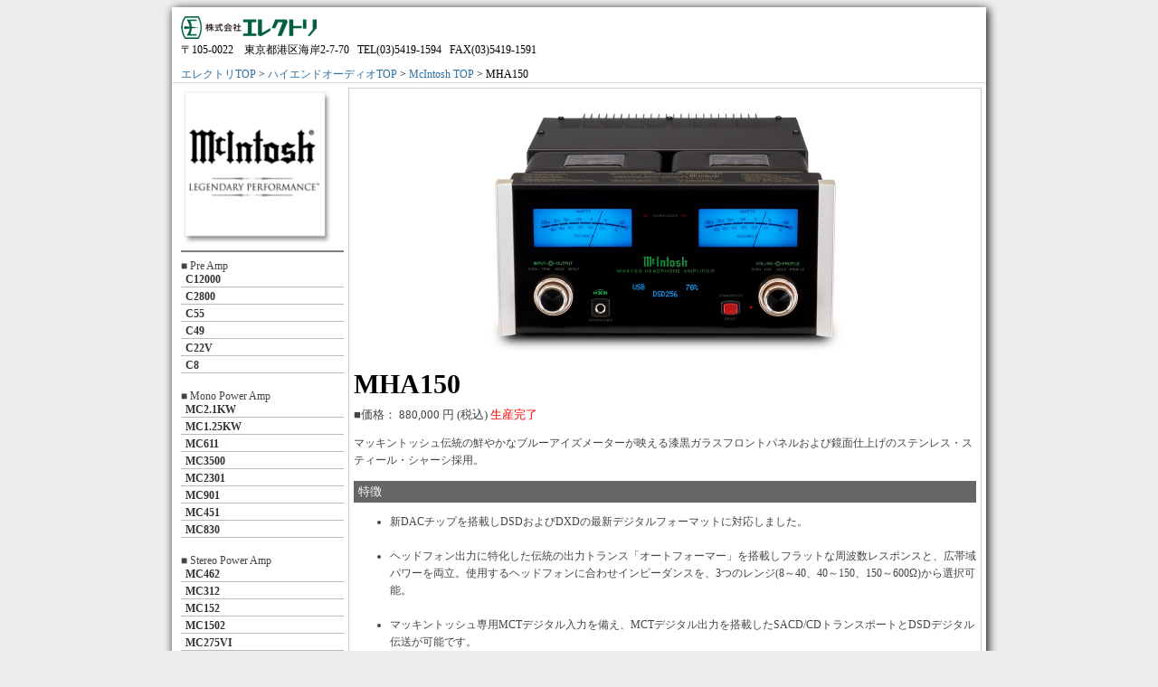

--- FILE ---
content_type: text/html; charset=UTF-8
request_url: https://www.electori.co.jp/mcintosh/mha150.html
body_size: 5229
content:
<!-- <?xml version="1.0"encoding="UTF-8"?>-->
<!DOCTYPE html
	PUBLIC "-//W3C//DTD XHTML 1.0 Transitional//EN" "http://www.w3.org/TR/xhtml1/DTD/xhtml1-transitional.dtd">
<html xmlns="http://www.w3.org/1999/xhtml" xml:lang="ja" lang="ja">

<head>
	<!-- Global site tag (gtag.js) - Google Analytics -->
	<script async src="https://www.googletagmanager.com/gtag/js?id=UA-146656883-1"></script>
	<script>
		window.dataLayer = window.dataLayer || [];
		function gtag() { dataLayer.push(arguments); }
		gtag('js', new Date());

		gtag('config', 'UA-146656883-1');
	</script>
	<meta http-equiv="Content-Type" content="text/html; charset=UTF-8" />
	<meta http-equiv="Content-Style-Type" content="text/css" />
	<!-- デフォルトのスタイルシート言語の設定 -->
	<meta http-equiv="Content-Script-Type" content="text/javascript" />
	<!-- スクリプトの基準言語の指定 -->
	<meta http-equiv="Pragma" content="no-cache" />
	<meta http-equiv="Cache-Control" content="no-store" />
	<meta http-equiv="Cache-Control" content="no-cache" />
	<meta http-equiv="Expires" content="-1" />
	<!-- アクセスする度に最新のページを読み込ませる -->
	<meta name="Keywords"
		content="ハイエンド,ピュア,ハイファイ,オーディオ,スピーカー,アンプ,パワーアンプ,ワイドレンジ,プリ,チューブ,真空管,CD,トランスポート,ヘッドホン出力,DAC,クラスA,classA,モノ,ステレオ,mono,stereo,高音質,高品質,EME,カートリッジ,ハンドメイド,ハイパフォーマンス,シンプル,回路,電源,シンメトリー,対称,低出力,リニアアンプ,McIntosh,MHA150" />
	<!-- キーワード -->
	<meta name="description" content="マッキントッシュ専用MCTデジタル入力を備え、MCTデジタル出力を搭載したSACD/CDトランスポートとDSDデジタル伝送が可能です。" />
	<!-- 説明文 -->
	<link rel="shortcut icon" href="favicon.ico" />
	<link rel="stylesheet" type="text/css" href="jquery/jquery.fancybox.css" media="screen" />
	<link rel="stylesheet" type="text/css" href="jquery/tabs_style/jquery-ui-1.7.1.custom.css" />
	<!-- ファビコン -->
	<link rel="stylesheet" type="text/css" href="styles.css" />
	<!-- 優先的に読み込ませる スタイルシートの指定 -->
	<script type="text/javascript" src="jquery/jquery-1.3.2.min.js"></script>
	<script type="text/javascript" src="jquery/jquery.fancybox-1.2.0.js"></script>
	<script type="text/javascript" src="jquery/jquery.easing.1.3.js"></script>
	<script type="text/javascript" src="jquery/jquery.innerfade.js"></script>
	<script type="text/javascript" src="jquery/jquery-ui-1.7.1.custom.min.js"></script>
	<script type="text/javascript" src="jquery/setup.js"></script>
	<script type="text/javascript" src="jquery/tabs_set.js"></script>
	<!-- jsファイルを読み込み -->
	<title>MHA150 / McIntosh - エレクトリ</title>
	<!-- タイトル -->
	<!-- Google Tag Manager -->
	<script>(function (w, d, s, l, i) {
			w[l] = w[l] || []; w[l].push({
				'gtm.start':
					new Date().getTime(), event: 'gtm.js'
			}); var f = d.getElementsByTagName(s)[0],
				j = d.createElement(s), dl = l != 'dataLayer' ? '&l=' + l : ''; j.async = true; j.src =
					'https://www.googletagmanager.com/gtm.js?id=' + i + dl; f.parentNode.insertBefore(j, f);
		})(window, document, 'script', 'dataLayer', 'GTM-M787L9N');</script>
	<!-- End Google Tag Manager -->
</head>

<body>
	<!-- Google Tag Manager (noscript) -->
	<noscript><iframe src="https://www.googletagmanager.com/ns.html?id=GTM-M787L9N" height="0" width="0"
			style="display:none;visibility:hidden"></iframe></noscript>
	<!-- End Google Tag Manager (noscript) -->
	<div id="outline">
		<div class="header"><a href="https://www.electori.co.jp/">
				<img src="img/logo_electori.png" alt="株式会社エレクトリ" width="150" height="25" alt="logo_electori"></a>　
			<div>
				〒105-0022　東京都港区海岸2-7-70&nbsp;&nbsp;&nbsp;TEL(03)5419-1594&nbsp;&nbsp;&nbsp;FAX(03)5419-1591
			</div>
		</div><!-- header ここまで -->
		<div class="navi"><a href="https://www.electori.co.jp/">エレクトリTOP</a>&nbsp;&gt;&nbsp;<a
				href="https://www.electori.co.jp/con_top.html">ハイエンドオーディオTOP</a>&nbsp;&gt;&nbsp;<a href="index.html">McIntosh
				TOP</a>&nbsp;&gt;&nbsp;MHA150
		</div>

		<div class="main"><!--  main ここから  -->
			<div class="inline">
				<!-- ****** インナーフェード ここから ****** -->
				<script type="text/javascript"><!-- パラメーターの記述 -->
					$(document).ready(
						function () {
							$('div#crossfade').innerfade({
								speed: 2000,
								timeout: 5000,
								type: 'sequence',
								containerheight: '290px'
							});
						});
				</script>
				<div id="crossfade"><!-- 表示画像とURLの記述 -->
					<div>
						<a href="img/mha150_A.jpg" class="resize" alt="mha150_A">
							<img src="img/680_mha150_A.jpg" width="688" alt="680_mha150_A">
							</img>
						</a>
					</div>
				</div>


				<div class="product_name">MHA150</div>
				<font size="-1">■価格： 880,000 円 (税込)<font color="#ff0000"> 生産完了</font>
				</font>
				<div>
					<p>マッキントッシュ伝統の鮮やかなブルーアイズメーターが映える漆黒ガラスフロントパネルおよび鏡面仕上げのステンレス・スティール・シャーシ採用。</p>

					<table border="0">
						<p class="title">特徴</p>
						<ul>
							<li>新DACチップを搭載しDSDおよびDXDの最新デジタルフォーマットに対応しました。</li>
							<br>
							<li>
								ヘッドフォン出力に特化した伝統の出力トランス「オートフォーマー」を搭載しフラットな周波数レスポンスと、広帯域パワーを両立。使用するヘッドフォンに合わせインピーダンスを、3つのレンジ(8～40、40～150、150～600Ω)から選択可能。
							</li>
							<br>
							<li>マッキントッシュ専用MCTデジタル入力を備え、MCTデジタル出力を搭載したSACD/CDトランスポートとDSDデジタル伝送が可能です。</li>
							<br>
							<li>HXDクロスフィード機能により、スピーカーを聞いているような前方定位を実現。</li>
							<br>
							<li>同サイズの横幅のMCT80と組み合わせコンパクトなディスク再生システムが構築できます。</li>
							<br>
							<li>50W+50W出力のスピーカー出力端子を装備。5ステップのベースブースト・コントロール機能を搭載。</li>
							<br>
							<li>4つのデジタル入力を装備。USB(32bit/384kHz、DSD256、DXD384kHz)、TOSLINK、同軸(24bit/192kHz)、MCT(PCM/DSD)</li>
							<br>
						</ul>
					</table>
				</div>


				<p class="title">仕様</p>
				<p style="width: 30em;"></p>
				<table class="dealer" summary="スペック" width="683">
					<tbody>
						<tr>
							<td width="25%">出力</td>
							<td>50W+50W(8Ω)</td>
						</tr>
						<tr>
							<td>ヘッドフォン出力</td>
							<td>1W + 1W(High)250mW + 250mW(Noraml)</td>
						</tr>
						<tr>
							<td>ヘッドフォン出力インピーダンス</td>
							<td>8 ～ 40Ω、40 ～ 150Ω、150 ～ 600Ω</td>
						</tr>
						<tr>
							<td>入力感度</td>
							<td>300mV(アンバランス)600mV(バランス)</td>
						</tr>
						<tr>
							<td>入力インピーダンス</td>
							<td>25kΩ(アンバランス)25kΩ(バランス)</td>
						</tr>
						<tr>
							<td>最大出力電圧</td>
							<td>8V(アンバランス)</td>
						</tr>
						<tr>
							<td>アナログ入力端子</td>
							<td>アンバランス、バランス各1系統</td>
						</tr>
						<tr>
							<td>デジタル入力端子</td>
							<td>USB(32bit/384kHz、DSD256、DXD384kHz)x1系統、TOSLINK/同軸(24bit/192kHz)、MCT(PCM/DSD)</td>
						</tr>
						<tr>
							<td>ベースブースト・コントロール</td>
							<td>5ステップ</td>
						</tr>
						<tr>
							<td>スピーカー出力端子</td>
							<td>1系統 バインディングポスト</td>
						</tr>
						<tr>
							<td>外形寸法</td>
							<td>292(W) × 141(H) × 387(D)mm</td>
						</tr>
						<tr>
							<td>重量</td>
							<td>12.0kg</td>
						</tr>
						<tr>
							<td>備考</td>
							<td>リモコン付属</td>
						</tr>
						<tr>
							<td>価格</td>
							<td>880,000 円 (税込)<font color="#ff0000"> 生産完了</font>
							</td>
						</tr>
					</tbody>
				</table>


				<p class="title">製品画像</p>
				<br>
				<a href="img/mha150_B.jpg" class="resize" alt="mha150_B">
					<img src="img/mha150_B.jpg" height="180" hspace="7" alt="mha150_B"></img>
				</a>
				<a href="img/mha150_C.jpg" class="resize" alt="mha150_C">
					<img src="img/mha150_C.jpg" height="180" hspace="7" alt="mha150_C"></img>
				</a>
				<a href="img/mha150_D.jpg" class="resize" alt="mha150_D">
					<img src="img/mha150_D.jpg" height="180" hspace="7" alt="mha150_D"></img>
				</a>
				<a href="img/mha150_E.jpg" class="resize" alt="mha150_E">
					<img src="img/mha150_E.jpg" height="200" hspace="7" alt="mha150_E"></img>
				</a>
				<a href="img/mha150_F.jpg" class="resize" alt="mha150_F">
					<img src="img/mha150_F.jpg" height="200" hspace="7" alt="mha150_F"></img>
				</a>
				<br>
				<br>
				<br>


			</div><!-- inline ここまで -->
		</div><!-- main ここまで -->
		<!-------------------------- side ここから  ---------------------------->
		<div class="side"><!-- side ここから  -->
			<div>
				<a href="index.html"><img style="width: 170px; height: 174px;" src="img/products_mcintosh.png"
						alt="Mcintosh LOGO"></img></a>
			</div>
			<hr noshade>
			<div class="category">
				<div class="product_category">
					■ Pre Amp<br />
					<a class="l09_1" href="c12000.html">C12000</a>
					<a class="l09_1" href="c2800.html">C2800</a>
					<a class="l09_1" href="c55.html">C55</a>
					<a class="l09_1" href="c49.html">C49</a>
					<a class="l09_1" href="c22v.html">C22V</a>
					<a class="l09_1" href="c8.html">C8</a>
					<br>
					■ Mono Power Amp<br />
					<a class="l09_1" href="mc2_1kw.html">MC2.1KW</a>
					<a class="l09_1" href="mc1_25kw.html">MC1.25KW</a>
					<a class="l09_1" href="mc611.html">MC611</a>
					<a class="l09_1" href="mc3500.html">MC3500</a>
					<a class="l09_1" href="mc2301.html">MC2301</a>
					<a class="l09_1" href="mc901.html">MC901</a>
					<a class="l09_1" href="mc451.html">MC451</a>
					<a class="l09_1" href="mc830.html">MC830</a>
					<br>
					■ Stereo Power Amp<br />
					<a class="l09_1" href="mc462.html">MC462</a>
					<a class="l09_1" href="mc312.html">MC312</a>
					<a class="l09_1" href="mc152.html">MC152</a>
					<a class="l09_1" href="mc1502.html">MC1502</a>
					<a class="l09_1" href="mc275vi.html">MC275VI</a>
					<br>
					■ 3ch Power Amp<br />
					<a class="l09_1" href="mc303.pdf">MC303</a>
					<br>
					■ Integrated Amp<br />
					<a class="l09_1" href="ma12000.html">MA12000</a>
					<a class="l09_1" href="ma9500.html">MA9500</a>
					<a class="l09_1" href="ma8950.html">MA8950</a>
					<a class="l09_1" href="ma7200.html">MA7200</a>
					<a class="l09_1" href="ma5300.html">MA5300</a>
					<a class="l09_1" href="ma352.html">MA352</a>
					<a class="l09_1" href="ma252.html">MA252</a>
					<br>
					■ Streaming Integrated Amp<br />
					<a class="l09_1" href="msa5500.html">MSA5500</a>
					<br>
					■ SACD/CD Player<br />
					<a class="l09_1" href="mcd12000.html">MCD12000</a>
					<a class="l09_1" href="mcd600.html">MCD600</a>
					<a class="l09_1" href="mcd350.html">MCD350</a>
					<a class="l09_1" href="mcd85.html">MCD85</a>
					<br>
					■ SACD/CD Transport<br />
					<a class="l09_1" href="mct500.html">MCT500</a>
					<br>
					■ D/A Converter<br />
					<a class="l09_1" href="mda200.html">MDA200</a>
					<br>
					■ Phono EQ<br />
					<a class="l09_1" href="mp100.html">MP100</a>
					<br>
					■ Headphone Amp<br />
					<a class="l09_1" href="mha200.html">MHA200</a>
					<br>
					■ Analog Player<br />
					<a class="l09_1" href="mt10.html">MT10</a>
					<br>
					■ AM/FM Tuner<br />
					<a class="l09_1" href="mr89.html">MR89</a>
					<br>
					■ Environmental EQ<br />
					<a class="l09_1" href="mq112.html">MQ112</a>
					<br>
					■ Speaker<br />
					<a class="l09_1" href="xr100.html">XR100</a>
					<a class="l09_1" href="ml1.html">ML1 MkⅡ</a>
					<br>
					■ Audio Cable<br />
					<a class="l09_1" href="ca_series.html">CA series</a>
					<a class="l09_1" href="cs_series.html">CS series</a>
					<a class="l09_1" href="cda_series.html">CDA series</a>
					<a class="l09_1" href="cba_series.html">CBA series</a>
					<a class="l09_1" href="cc_series.html">CC series</a>
					<br>
					■ Accessory<br />
					<a class="l09_1" href="mcsession1.html">MC SESSIONS Vol.1</a>
					<a class="l09_1" href="mclk12.html">MCLK12</a>
					<a class="l09_1" href="lb200.html">LB200</a>
					<a class="l09_1" href="https://itunes.apple.com/jp/app/mcintosh-ap1-audio-player/id411263894?mt=8">AP1 Audio
						Player</a>
					<br>
					<br>
					<a class="l09_1" href="mcintosh_price.pdf" target="_blank">価格表</a>
					<br>
					<br>
					<hr noshade>
					■ 生産完了製品
					<a class="l09_1" href="c22.html">C22</a>
					<a class="l09_1" href="c47.html">C47</a>
					<a class="l09_1" href="c48.pdf">C48</a>
					<a class="l09_1" href="c50.pdf">C50</a>
					<a class="l09_1" href="c52.html">C52</a>
					<a class="l09_1" href="c53.html">C53</a>
					<a class="l09_1" href="c70.html">C70</a>
					<a class="l09_1" href="c500.pdf">C500</a>
					<a class="l09_1" href="c1000.pdf">C1000</a>
					<a class="l09_1" href="c1100.html">C1100</a>
					<a class="l09_1" href="c2500.pdf">C2500</a>
					<a class="l09_1" href="c2600.html">C2600</a>
					<a class="l09_1" href="c2700.html">C2700</a>
					<a class="l09_1" href="c12000-an.html">C12000-AN</a>
					<a class="l09_1" href="d100.pdf">D100</a>
					<a class="l09_1" href="d150.html">D150</a>
					<a class="l09_1" href="d1100.html">D1100</a>
					<a class="l09_1" href="lb100.html">LB100</a>
					<a class="l09_1" href="ma5200.pdf">MA5200</a>
					<a class="l09_1" href="ma6700.pdf">MA6700</a>
					<a class="l09_1" href="ma7900.pdf">MA7900</a>
					<a class="l09_1" href="ma8000.pdf">MA8000</a>
					<a class="l09_1" href="ma8900.html">MA8900</a>
					<a class="l09_1" href="ma9000.html">MA9000</a>
					<a class="l09_1" href="ma12000-an.html">MA12000-AN</a>
					<a class="l09_1" href="mc1_2kw.pdf">MC1.2KW</a>
					<a class="l09_1" href="mc1_25kw-an.html">MC1.25KW-AN</a>
					<a class="l09_1" href="mc2_1kw-an.html">MC2.1KW-AN</a>
					<a class="l09_1" href="mc2kw.pdf">MC2KW</a>
					<a class="l09_1" href="mc205.pdf">MC205</a>
					<a class="l09_1" href="mc207.pdf">MC207</a>
					<a class="l09_1" href="mc2152.html">MC2152</a>
					<a class="l09_1" href="mc301.html">MC301</a>
					<a class="l09_1" href="mc302.pdf">MC302</a>
					<a class="l09_1" href="mc452.pdf">MC452</a>
					<a class="l09_1" href="mc601.pdf">MC601</a>
					<a class="l09_1" href="mc75.html">MC75</a>
					<a class="l09_1" href="mcaire.pdf">McAire</a>
					<a class="l09_1" href="mcd550.pdf">MCD550</a>
					<a class="l09_1" href="mcd1100.pdf">MCD1100</a>
					<a class="l09_1" href="mcd12000-an.html">MCD12000-AN</a>
					<a class="l09_1" href="mct80.html">MCT80</a>
					<a class="l09_1" href="mct450.pdf">MCT450</a>
					<a class="l09_1" href="mha100.pdf">MHA100</a>
					<a class="l09_1" href="mha150.html">MHA150</a>
					<a class="l09_1" href="mhp1000.pdf">MHP1000</a>
					<a class="l09_1" href="mp1100.html">MP1100</a>
					<a class="l09_1" href="mpc1500.html">MPC1500</a>
					<a class="l09_1" href="mxa60.pdf">MXA60</a>
					<a class="l09_1" href="mxa70.pdf">MXA70</a>
					<a class="l09_1" href="mxa80.html">MXA80</a>
					<a class="l09_1" href="mr87.html">MR87</a>
					<a class="l09_1" href="xr50.pdf">XR50</a>
					<a class="l09_1" href="xr200.pdf">XR200</a>
					<a class="l09_1" href="xrt1k.pdf">XRT1K</a>
					<a class="l09_1" href="xrt2k.pdf">XRT2K</a>
					　
					<hr noshade>
					<a class="l09_1" href="https://www.mcintoshlabs.com/" target="_blank">McIntosh Homepage</a>

					<a class="l09_1" href="https://www.electori.co.jp/consumer/pdf_dl.html" target="_blank">カタログダウンロード</a>
				</div><!-- class="product_category" ここまで  -->
			</div><!-- class="category" ここまで  -->
		</div><!-- side ここまで  -->
		<div class="c-both">
			<hr />
		</div><!-- この行を消すズレる -->
		<div class="footer"><!-- fotter ここから -->
			<div>
				&copy;
				<script type="text/javascript">
					<!-
					myDate = new Date();myYear = myDate.getFullYear();document.write("1988-"+myYear);
					// -->
				</script>
				ELECTORI Co.,Ltd.
			</div>
			<div>
				上記全ての情報及び仕様は、通知無しで変更することがあります。
			</div>
		</div><!-- footer ここまで -->
	</div><!-- outline ここまで -->
</body><!-- body ここまで -->

<!-- ************** ＥＮＤ *************** -->

</html>

--- FILE ---
content_type: text/css
request_url: https://www.electori.co.jp/mcintosh/styles.css
body_size: 1100
content:
@charset "UTF-8";

body {
	background: #eeeeee;
}		

body img {
    border-style:none;
}

#outline {
	background: #ffffff;
	position: absolute;
	left: 50%;
	width:900px;
	margin-left: -450px;
	text-align:left;
	font-family: Verdana;
	-moz-box-shadow: 2px 2px 10px #000;
	-webkit-box-shadow: 2px 2px 10px #000;
	-ms-filter: "progid:DXImageTransform.Microsoft.Glow(color=#666666,strength=3) progid:DXImageTransform.Microsoft.Shadow(color=#000000,direction=135,strength=6)";
	filter: progid:DXImageTransform.Microsoft.Glow(color=#666666,strength=3) progid:DXImageTransform.Microsoft.Shadow(color=#000000,direction=135,strength=6);
}

.header { 
	font-size: 12px; 
	padding: 10px 10px;
}

.navi {
	font-size: 12px; 
	padding: 0px 10px;
	margin-bottom: 5px; 
	border-bottom: 1px solid #dddddd;
}

.navi a {
	color: #2e70a4;
	text-decoration: none;
}

.navi a:link {
	color: #2e70a4;
	text-decoration: none;
}

.navi a:visited {
	color: #2e70a4;
	text-decoration: none;
}

.main { 
	width: 700px;
	float: right; 
	color: #444444;
	margin-right: 5px; 
	font-size: 12px; 
	line-height: 1.6;
}
	
.main a {
	color: #2e70a4;
	text-decoration: none;
}

.main a:link {
	color: #2e70a4;
	text-decoration: none;
}

.main a:visited {
	color: #2e70a4;
	text-decoration: none;
}

.inline {
	padding: 5px;
	border: 1px solid #cccccc;
}

.font_gray {
	color: #444444;
}	

.product_name {
	margin-top: 5px; 
	font-size: 250%; 
	font-weight: bold; 
	color: #000000;
}

.title { 
	background-color: #666666;
	margin-bottom: 5px;
	padding: 2px 5px;
	font-size: 105%; 
	color: #ffffff;
}

.float{
    float: left;
    margin-right: 1em;
}

.floatclear{
    clear: both;
}

.c-both { 
	clear: both;
}

.c-both hr {
	display: none;
}

.pos_right {
	float: right;
	margin-left: 15px;
}
	
.pos_left {
	float: left;
	margin-right: 15px;
}	

.acc_name {
	font-size: 150%; 
	font-weight: bold; 
	color: #333333;
}

.side { 
	width: 180px; 
	float: left; 
	margin-left: 10px;
	color: #444444;
	font-size: 12px;}

.side a {
	color: #2e70a4;
	text-decoration: none;
}

.side a:link {
	color: #2e70a4;
	text-decoration: none;
}

.side a:visited {
	color: #2e70a4;
	text-decoration: none;
}

.category {
	padding: 2px 0px;
	margin-top: 3px;
	margin-bottom: 5px;
}

.product_link {
	color: #333333;
	margin-bottom: 7px;
	font-size: 11px;
	font-weight: bold;
}

a.l09_1 {
	display: block;
	background: #ffffff; 
	padding: 0 5px; 
	margin-bottom: 3px; 
	font-weight: bold; 
	border-bottom: solid 1px #bbbbbb; 
}
	
a.l09_1:link {
	color: #333333;	
	text-decoration: none;	
	font-weight: bold;
}

a.l09_1:visited {
	color: #333333;
	text-decoration: none;
	font-weight: bold;
}

a.l09_1:hover {
	color: #ffffff;
	text-decoration: none;
	background-color: #555555;
	font-weight: bold;
}

a.l09_1:active {	
	color: #ffffff;
	text-decoration: none;
	background-color: #555555;
	font-weight: bold;
}
	
a.l09_2 {
	display: block;
	text-align: center;
	background: #ffffff; 
	padding: 3px; 
	font-weight: bold; 
	margin-bottom: 3px; 
 	border: solid 3px #bbbbbb;
}

a.l09_2:link {
	color: #333333;	
	text-decoration: none;	
}

a.l09_2:visited {
	color: #333333;
	text-decoration: none;
}

a.l09_2:hover {
	color: #ffffff;
	text-decoration: none;
	background-color: #555555;
}

a.l09_2:active {	
	color: #ffffff;
	text-decoration: none;
	background-color: #555555;
}

.footer { 
	font-size: 10px; 
	color: #444444; 
	margin-top: 5px;
	margin-bottom: 10px;
	padding: 2px 10px;
	border-top: 1px solid #dddddd;
	text-align: center;
}

.tb1 {
	width:640px; 
	margin-bottom:2px; 
	margin-top:2px; 
	margin-left:2px; 
	font-size:12px; 
	background:#ffffcc;
}

table.dealer {
	margin-top:0px;
    border-top:1px solid #dddddd;
    border-left:1px solid #dddddd;
    border-collapse:collapse;
    border-spacing:0;
    background-color:#ffffff;
    empty-cells:show;
	font-size:90%;
}
	
.dealer th {
    border-right:1px solid #dddddd;
    border-bottom:1px solid #dddddd;
    color:#333333;
    background-color:#eeeeee;
    background-position:left top;
    padding:0.3em 1em;
    text-align:center;
}
	
.dealer td {
    border-right:1px solid #dddddd;
    border-bottom:1px solid #dddddd;
    padding:0.3em 1em;
    text-align:left;
}
	
.dealer a {
	text-decoration:none;
}	


--- FILE ---
content_type: application/javascript
request_url: https://www.electori.co.jp/mcintosh/jquery/setup.js
body_size: 338
content:
// fancybox ready$(document).ready(function(){// fancybox ready > fancybox function$(".resize").fancybox({'zoomSpeedIn':	0, 'zoomSpeedOut':	0,'hideOnContentClick':  true});});$(document).ready(	function(){	$('#topimg').innerfade({		animationtype: 'slide',		speed: 'normal',		timeout: 5000,		type: 'sequence',		containerheight: '300px'	});});window.onload=function(){a=document.getElementsByTagName("a");for(i=0;i<a.length;i++){a[i].onfocus=function(){this.blur();}}area=document.getElementsByTagName("area");for(i=0;i<area.length;i++){area[i].onfocus=function(){this.blur();}}}

--- FILE ---
content_type: application/javascript
request_url: https://www.electori.co.jp/mcintosh/jquery/tabs_set.js
body_size: 166
content:
$(function(){// Tabs$('#tabs').tabs();//hover states on the static widgets$('#dialog_link, ul#icons li').hover(function() { $(this).addClass('ui-state-hover'); }, function() { $(this).removeClass('ui-state-hover'); });});